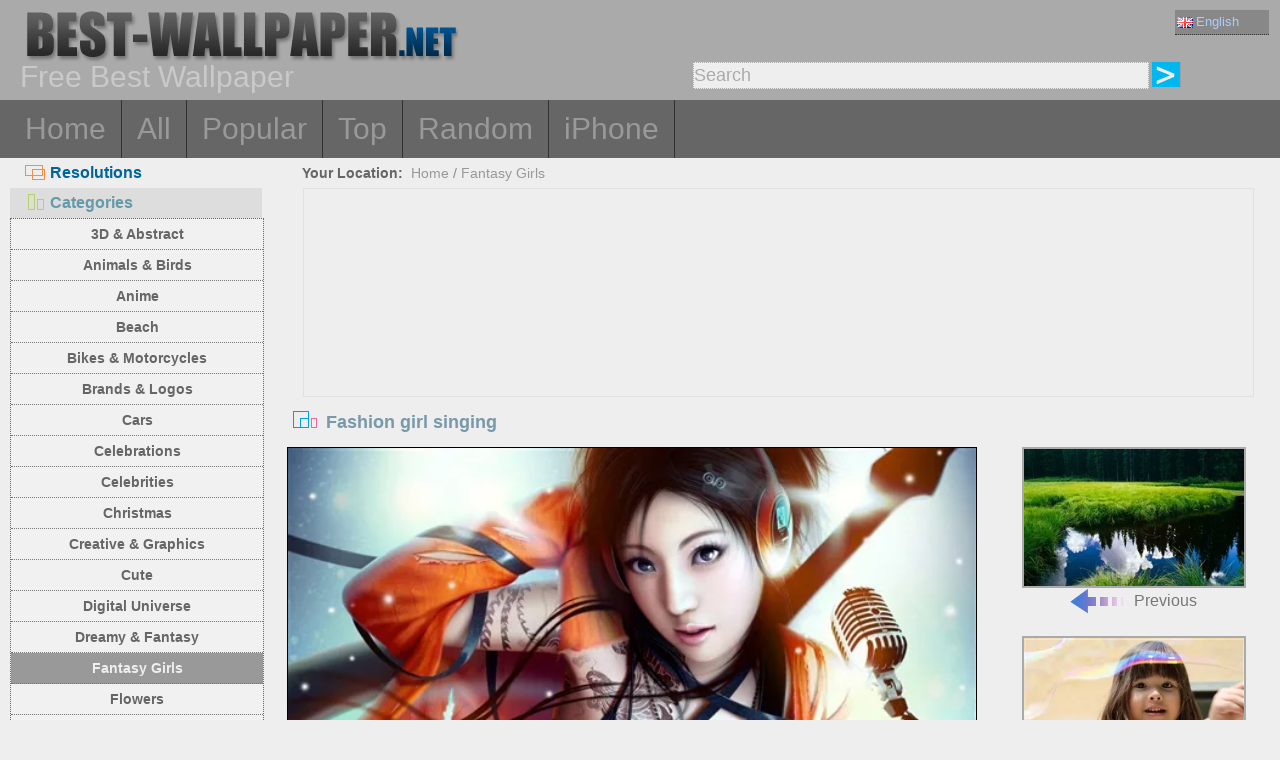

--- FILE ---
content_type: text/html; charset=utf-8
request_url: https://best-wallpaper.net/Fashion-girl-singing_wallpapers.html
body_size: 5493
content:
<!DOCTYPE html PUBLIC "-//W3C//DTD XHTML 1.0 Transitional//EN" "http://www.w3.org/TR/xhtml1/DTD/xhtml1-transitional.dtd">
<html xmlns="http://www.w3.org/1999/xhtml" lang="en">
<head>
<meta http-equiv="Content-Type" content="text/html; charset=utf-8" />
<title>Wallpaper Fashion girl singing 1920x1200 Picture, Image</title>
<meta name="description" content="Desktop Wallpaper Fashion girl singing 1920x1200 for PC, Mac, Laptop, Tablet, Mobile Phone" />
<meta name="viewport" content="width=device-width, minimal-ui, initial-scale=1.0, maximum-scale=1.0, user-scalable=no">
<link href="/css/pub.css?v=5" rel="stylesheet" type="text/css" />
<script type="text/javascript" src="/js/pub.js?v=2"></script>

<!--[if lt IE 9]>
  <script src="/js/respond.src.js"></script>
<![endif]-->
</head>
<body>

<div align="center">
        <div ID="wallmaxview" onclick="closemaxwall()"></div>
<div align="center" class="top_logo_s">
    <div class="max_w">
     <div class="top_logo"><span></span><a href="/"><img src="/image/logo.gif" border="0" /></a></div>    
     <div class="top_lan">
       <div class="url_lan">       
	<div class="url_lan2"><a href="https://best-wallpaper.net" lang="en"><i class="lan_en"></i>English</a></div>
	<a href="https://cn.best-wallpaper.net" lang="zh-CN"><i class="lan_cn"></i>中文</a>
	<a href="https://ja.best-wallpaper.net" lang="ja"><i class="lan_jp"></i>日本語</a>
	<a href="https://es.best-wallpaper.net" lang="es"><i class="lan_es"></i>Español</a>
	<a href="https://ru.best-wallpaper.net" lang="ru"><i class="lan_ru"></i>Русский</a>
	<a href="https://fr.best-wallpaper.net" lang="fr"><i class="lan_fr"></i>Française</a>
	<a href="https://de.best-wallpaper.net" lang="de"><i class="lan_de"></i>Deutsch</a>
	<a href="https://pt.best-wallpaper.net" lang="pt"><i class="lan_pt"></i>Portuguese</a>
	<a href="https://kr.best-wallpaper.net" lang="ko"><i class="lan_kr"></i>한국어</a>
	<a href="https://hk.best-wallpaper.net" lang="zh-TW"><i class="lan_hk"></i>繁體</a>
       </div>
     </div>
  <div style="clear:both;"></div>
     <div class="top_logo_info">Free Best Wallpaper</div>
     <div class="top_search">
	<div class="s_div2">
	  <input type="text" ID="in_txt" value="Search" class="search_input" oninput="search_kw_get()" onclick="if (document.getElementById('in_txt').value=='Search') document.getElementById('in_txt').value='';" onpropertychange="search_kw_get()" onkeypress=" if(event.keyCode==13) { search(0); return false;}" />
	  <div class="s_showlist" ID="in_txt_kw"></div>
	</div>
	<div class="s_div3"><span onclick="if (document.getElementById('in_txt').value!='Search') search(0)"></span></div>
     </div>
    </div>

  <div style="clear:both;"></div>
</div>
<div align="center" class="top_m">
    <div class="max_w">
      <div class="top_menu">
	<a href="/">Home</a>
	<a href="/All_desktop_wallpapers/page/2">All</a>
	<a href="/Most_popular_wallpapers.html">Popular</a>
	<a href="/Top_rated_wallpapers.html">Top</a>
	<a href="/Random_list_wallpapers.html">Random</a>
	<a href="/iphone/">iPhone</a></div>
    </div>
</div>

<div align="center" class="body_main">
    <div class="max_w">
      <div style="clear:both;"></div>
     <div style="position:relative; width:100%; height:auto;">
      <div class="top_p4"><span onclick="m_show(1)" ID="a1"><i class="a1"></i>Resolutions</span><span onclick="m_show(0)" ID="a2"><i class="a2"></i>Categories</span></div>
      <div style="clear:both;"></div>
<div ID="body_left" class="b_left">
      <div style="clear:both;"></div>
	<div class="c_menu" id="c_m">
	  <li><a href="/3D-and-Abstract_desktop_wallpapers.html">3D & Abstract</a></li>
	  <li><a href="/Animals-and-Birds_desktop_wallpapers.html">Animals & Birds</a></li>
	  <li><a href="/Anime_desktop_wallpapers.html">Anime</a></li>
	  <li><a href="/Beach_desktop_wallpapers.html">Beach</a></li>
	  <li><a href="/Bikes-and-Motorcycles_desktop_wallpapers.html">Bikes & Motorcycles</a></li>
	  <li><a href="/Brands-and-Logos_desktop_wallpapers.html">Brands & Logos</a></li>
	  <li><a href="/Cars_desktop_wallpapers.html">Cars</a></li>
	  <li><a href="/Celebrations_desktop_wallpapers.html">Celebrations</a></li>
	  <li><a href="/Celebrities_desktop_wallpapers.html">Celebrities</a></li>
	  <li><a href="/Christmas_desktop_wallpapers.html">Christmas</a></li>
	  <li><a href="/Creative-and-Graphics_desktop_wallpapers.html">Creative & Graphics</a></li>
	  <li><a href="/Cute_desktop_wallpapers.html">Cute</a></li>
	  <li><a href="/Digital-Universe_desktop_wallpapers.html">Digital Universe</a></li>
	  <li><a href="/Dreamy-and-Fantasy_desktop_wallpapers.html">Dreamy & Fantasy</a></li>
	  <li><a href="/Fantasy-Girls_desktop_wallpapers.html">Fantasy Girls</a></li>
	  <li><a href="/Flowers_desktop_wallpapers.html">Flowers</a></li>
	  <li><a href="/Games_desktop_wallpapers.html">Games</a></li>
	  <li><a href="/Girls_desktop_wallpapers.html">Girls</a></li>
	  <li><a href="/Love_desktop_wallpapers.html">Love</a></li>
	  <li><a href="/Movies_desktop_wallpapers.html">Movies</a></li>
	  <li><a href="/Nature-and-Landscape_desktop_wallpapers.html">Nature & Landscape</a></li>
	  <li><a href="/Others_desktop_wallpapers.html">Others</a></li>
	  <li><a href="/Paintings_desktop_wallpapers.html">Paintings</a></li>
	  <li><a href="/Planes_desktop_wallpapers.html">Planes</a></li>
	  <li><a href="/Travel-and-World_desktop_wallpapers.html">Travel & World</a></li>
	  <li><a href="/Vector-and-Designs_desktop_wallpapers.html">Vector & Designs</a></li>
	 <div style="clear:both;"></div>
	</div>

	<div class="c_menu" id="r_m">
	  <li><span>4:3/5:4 Wallpapers :</span></li>
	  <li><a href="/1024x768_desktop_wallpapers.html">1024x768 Normal</a></li>
	  <li><a href="/1280x1024_desktop_wallpapers.html">1280x1024 Normal</a></li>
	  <li><a href="/1600x1200_desktop_wallpapers.html">1600x1200 Normal</a></li>
	  <li><a href="/1920x1440_desktop_wallpapers.html">1920x1440 Normal</a></li>
	  <li><a href="/2560x1920_desktop_wallpapers.html">2560x1920 Normal</a></li>
	  <li><span>16:9 HD Wallpapers :</span></li>
	  <li><a href="/1366x768_desktop_wallpapers.html">1366x768 HD Wide</a></li>
	  <li><a href="/1600x900_desktop_wallpapers.html">1600x900 HD Wide</a></li>
	  <li><a href="/1920x1080_desktop_wallpapers.html">1920x1080 Full HD</a></li>
	  <li><a href="/2560x1440_desktop_wallpapers.html">2560x1440 QHD</a></li>
	  <li><span>16:10 Wide Wallpapers :</span></li>
	  <li><a href="/1280x800_desktop_wallpapers.html">1280x800 Wide</a></li>
	  <li><a href="/1440x900_desktop_wallpapers.html">1440x900 Wide</a></li>
	  <li><a href="/1680x1050_desktop_wallpapers.html">1680x1050 Wide</a></li>
	  <li><a href="/1920x1200_desktop_wallpapers.html">1920x1200 Wide</a></li>
	  <li><a href="/2560x1600_desktop_wallpapers.html">2560x1600 Wide</a></li>
	  <li><a href="/2880x1800_desktop_wallpapers.html">2880x1800 Wide</a></li>
	  <li><span>4K 5K 8K and Multi Monitor :</span></li>
	  <li><a href="/3840x1200_desktop_wallpapers.html">3840x1200 Multi</a></li>
	  <li><a href="/3840x2160_desktop_wallpapers.html">3840x2160 UHD 4K</a></li>
	  <li><a href="/5120x2880_desktop_wallpapers.html">5120x2880 UHD 5K</a></li>
	  <li><a href="/7680x4320_desktop_wallpapers.html">7680x4320 UHD 8K</a></li>
	 <div style="clear:both;"></div>
	</div>
</div>
<div ID="body_right" class="b_right">

      <div class="top_lca"><span>Your Location:</span>&nbsp;&nbsp;<a href="/">Home</a>  / <a href="/Fantasy-Girls_desktop_wallpapers.html">Fantasy Girls</a></div>
  <div style="clear:both;"></div>

      <div class="gg_ads" align="center">
<script async src="//pagead2.googlesyndication.com/pagead/js/adsbygoogle.js"></script>
<!-- auto_bw_top -->
<ins class="adsbygoogle"
     style="display:block"
     data-ad-client="ca-pub-7732465585130880"
     data-ad-slot="8879789506"
     data-ad-format="auto"></ins>
<script>
(adsbygoogle = window.adsbygoogle || []).push({});
</script>
      </div>

      <div class="top_title"><i></i>Fashion girl singing</div>
<script>set_Now_item("c_m","/Fantasy-Girls")</script>

<div class="pic_view_main">
   <div style="width:100%;height:auto;">
        <div class="pic_view">
	  <img ID="viewImg" src="https://s1.best-wallpaper.net/wallpaper/m/1105/Fashion-girl-singing_m.webp" data-src="https://s2.best-wallpaper.net/wallpaper/1920x1200/1105/Fashion-girl-singing_1920x1200.jpg" alt="Wallpaper Fashion girl singing" title="Click to view the original resolution wallpaper" onload="loadImg(this,0)" onclick="loadImg(this,1)"/>
	  <div ID="loading"><img src="/image/loading.gif" style="border:0px" /></div>
        </div>
       <div class="pic_view_pn">

	<div align="center" class="pic_view_prev">
	 <a href="/Clear-water-surrounded-by-green-grass_wallpapers.html" title="Clear water surrounded by green grass" ><div class="pic_view_pn_img"><img src="https://s1.best-wallpaper.net/wallpaper/s/1105/Clear-water-surrounded-by-green-grass_s.webp" alt="Clear water surrounded by green grass" /></div><i></i>Previous</a>
	</div>

	<div align="center" class="pic_view_next">
	 <a href="/Cute-girl-play-with-soap-bubbles_wallpapers.html" title="Cute girl play with soap bubbles" ><div class="pic_view_pn_img"><img src="https://s1.best-wallpaper.net/wallpaper/s/1105/Cute-girl-play-with-soap-bubbles_s.webp" alt="Cute girl play with soap bubbles" /></div>Next<i></i></a>
	</div>

	<div style="clear:both;"></div>
       </div>

  </div>

	<div class="pic_view_r">
	  <div class="pic_view_rinfo">
	   <div class="rating-text">Rate this wallpaper: </div>
	   <div class="ratingblock nonstatic">
		<ul class="unit-rating" style="width:80px;">
  		<li class="current-rating" id="rateValue" style="width:62.5456px;">3.9091/5</li>
  		<li><a name="rt1" onclick="ratePic(1,65)" title="1 out of 5" class="r1-unit" rel="nofollow">1</a></li>
  		<li><a name="rt2" onclick="ratePic(2,65)" title="2 out of 5" class="r2-unit" rel="nofollow">2</a></li>
  		<li><a name="rt3" onclick="ratePic(3,65)" title="3 out of 5" class="r3-unit" rel="nofollow">3</a></li>
  		<li><a name="rt4" onclick="ratePic(4,65)" title="4 out of 5" class="r4-unit" rel="nofollow">4</a></li>
  		<li><a name="rt5" onclick="ratePic(5,65)" title="5 out of 5" class="r5-unit" rel="nofollow">5</a></li>
		</ul><p>(<i id="rateUsers">11</i> votes) </p>
	   </div>
	  </div>
	  <div class="pic_view_cinfo"><b style="float:left">Categories:</b><a href="/Fantasy-Girls_desktop_wallpapers.html">Fantasy Girls</a> </div>
	  <div class="pic_view_tagsinfo"><b style="float:left">Tags:</b><div class="pic_view_tags"><a href="/tags/Fashion.html">Fashion</a><a href="/tags/Girl.html">Girl</a><a href="/tags/Singing.html">Singing</a></div> <div style="float:right;margin-right:10px; word-break:keep-all; white-space: nowrap; "><b>Original resolution: </b><a href="https://s2.best-wallpaper.net/wallpaper/1920x1200/1105/Fashion-girl-singing_1920x1200.jpg" title="1920x1200&nbsp;Fashion girl singing Wallpaper" target="_blank">1920x1200</a></div></div>
	</div>

      <div class="gg_ads" align="center">
<script async src="//pagead2.googlesyndication.com/pagead/js/adsbygoogle.js"></script>
<!-- auto_bw_m -->
<ins class="adsbygoogle"
     style="display:block"
     data-ad-client="ca-pub-7732465585130880"
     data-ad-slot="9180130263"
     data-ad-format="auto"></ins>
<script>
(adsbygoogle = window.adsbygoogle || []).push({});
</script>
      </div>

	<div class="pic_down_info"><i></i><span>Download this wallpaper</span></div>

 	<div style="width:100%;float:left;padding-top:5px;">	
	<div class="pic_down_url">
	          <div style="width:98%;float:left; margin-left:1%;"><b>Normal 4:3/5:4 resolutions: </b><a href="https://s2.best-wallpaper.net/wallpaper/1024x768/1105/Fashion-girl-singing_1024x768.jpg" title="Download 1024x768 Fashion girl singing Wallpaper" target="_blank">1024x768</a><a href="https://s2.best-wallpaper.net/wallpaper/1280x1024/1105/Fashion-girl-singing_1280x1024.jpg" title="Download 1280x1024 Fashion girl singing Wallpaper" target="_blank">1280x1024</a><a href="https://s2.best-wallpaper.net/wallpaper/1600x1200/1105/Fashion-girl-singing_1600x1200.jpg" title="Download 1600x1200 Fashion girl singing Wallpaper" target="_blank">1600x1200</a></div>
	          <div style="width:98%;float:left; margin-left:1%;"><b>HD Widescreen 16:9 resolutions: </b><a href="https://s2.best-wallpaper.net/wallpaper/1366x768/1105/Fashion-girl-singing_1366x768.jpg" title="Download 1366x768 Fashion girl singing Wallpaper" target="_blank">1366x768</a><a href="https://s2.best-wallpaper.net/wallpaper/1600x900/1105/Fashion-girl-singing_1600x900.jpg" title="Download 1600x900 Fashion girl singing Wallpaper" target="_blank">1600x900</a><a href="https://s2.best-wallpaper.net/wallpaper/1920x1080/1105/Fashion-girl-singing_1920x1080.jpg" title="Download 1920x1080 Fashion girl singing Wallpaper" target="_blank">1920x1080</a></div>
	          <div style="width:98%;float:left; margin-left:1%;"><b>Widescreen 16:10 resolutions: </b><a href="https://s2.best-wallpaper.net/wallpaper/1280x800/1105/Fashion-girl-singing_1280x800.jpg" title="Download 1280x800 Fashion girl singing Wallpaper" target="_blank">1280x800</a><a href="https://s2.best-wallpaper.net/wallpaper/1440x900/1105/Fashion-girl-singing_1440x900.jpg" title="Download 1440x900 Fashion girl singing Wallpaper" target="_blank">1440x900</a><a href="https://s2.best-wallpaper.net/wallpaper/1680x1050/1105/Fashion-girl-singing_1680x1050.jpg" title="Download 1680x1050 Fashion girl singing Wallpaper" target="_blank">1680x1050</a><a href="https://s2.best-wallpaper.net/wallpaper/1920x1200/1105/Fashion-girl-singing_1920x1200.jpg" title="Download 1920x1200 Fashion girl singing Wallpaper" target="_blank">1920x1200 (Original)</a></div>

	          <div style="width:98%;float:left; margin-left:1%;"><b>iPhone Wallpaper: </b><a href="https://s2.best-wallpaper.net/wallpaper/iphone/1105/Fashion-girl-singing_iphone_320x480.jpg" title="Download 320x480 Fashion girl singing iPhone 3GS Wallpaper" target="_blank">320x480 (iPhone 3GS)</a><a href="https://s2.best-wallpaper.net/wallpaper/iphone/1105/Fashion-girl-singing_iphone_640x960.jpg" title="Download 640x960 Fashion girl singing iPhone 4/4S Wallpaper" target="_blank">640x960 (iPhone 4/4S)</a><a href="https://s2.best-wallpaper.net/wallpaper/iphone/1105/Fashion-girl-singing_iphone_640x1136.jpg" title="Download 640x1136 Fashion girl singing iPhone 5/5S/5C/SE Wallpaper" target="_blank">640x1136 (iPhone 5/5S/5C/SE)</a></div>

	</div>


	</div>
  <div style="clear:both;"></div>
</div>
  <div style="clear:both;"></div>
      <div class="pic_down_t1">Similar Wallpapers </div>
      <div id="imglist" class="img_list"><div class="img_list_item1"><div class="img_list_item"><a href = "/Art-paintings-blonde-girl-beautiful-dress_wallpapers.html" ><img src = "https://s1.best-wallpaper.net/wallpaper/s/1303/Art-paintings-blonde-girl-beautiful-dress_s.webp" alt="Preview wallpaper Art paintings, blonde girl, beautiful dress" /><em>27478 views</em><span>Art paintings, blonde girl, beautiful dress</span></a></div></div>
<div class="img_list_item1"><div class="img_list_item"><a href = "/The-palace-of-the-angel-girl_wallpapers.html" ><img src = "https://s1.best-wallpaper.net/wallpaper/s/1207/The-palace-of-the-angel-girl_s.webp" alt="Preview wallpaper The palace of the angel girl" /><em>17745 views</em><span>The palace of the angel girl</span></a></div></div>
<div class="img_list_item1"><div class="img_list_item"><a href = "/Beautiful-fantasy-girl-magic_wallpapers.html" ><img src = "https://s1.best-wallpaper.net/wallpaper/s/1207/Beautiful-fantasy-girl-magic_s.webp" alt="Preview wallpaper Beautiful fantasy girl magic" /><em>31603 views</em><span>Beautiful fantasy girl magic</span></a></div></div>
</div>

      <div class="gg_ads" align="center">
<script async src="//pagead2.googlesyndication.com/pagead/js/adsbygoogle.js"></script>
<!-- auto_bw_bottom -->
<ins class="adsbygoogle"
     style="display:block"
     data-ad-client="ca-pub-7732465585130880"
     data-ad-slot="7418124905"
     data-ad-format="auto"></ins>
<script>
(adsbygoogle = window.adsbygoogle || []).push({});
</script>
      </div>

  <div class="pic_view_m_info">Related Wallpapers</div>
      <div id="pgpoint" class="img_list"><div class="img_list_item1"><div class="img_list_item"><a href = "/Fantasy-angel-girl-sky-clouds-birds_wallpapers.html" ><img src = "https://s1.best-wallpaper.net/wallpaper/s/1708/Fantasy-angel-girl-sky-clouds-birds_s.webp" alt="Preview wallpaper Fantasy angel girl, sky, clouds, birds" /><em>4564 views</em><span>Fantasy angel girl, sky, clouds, birds</span></a></div></div>
<div class="img_list_item1"><div class="img_list_item"><a href = "/Chinese-girl-ancient-fantasy_wallpapers.html" ><img src = "https://s1.best-wallpaper.net/wallpaper/s/1705/Chinese-girl-ancient-fantasy_s.webp" alt="Preview wallpaper Chinese girl, ancient, fantasy" /><em>4863 views</em><span>Chinese girl, ancient, fantasy</span></a></div></div>
<div class="img_list_item1"><div class="img_list_item"><a href = "/Art-fantasy-girl-beautiful-face-makeup-hair-feathers-jewelry_wallpapers.html" ><img src = "https://s1.best-wallpaper.net/wallpaper/s/1411/Art-fantasy-girl-beautiful-face-makeup-hair-feathers-jewelry_s.webp" alt="Preview wallpaper Art fantasy girl, beautiful face, makeup, hair, feathers, jewelry" /><em>22739 views</em><span>Art fantasy girl, beautiful face, makeup, hair, feathers, jewelry</span></a></div></div>
<div class="img_list_item1"><div class="img_list_item"><a href = "/Green-elf-girl_wallpapers.html" ><img src = "https://s1.best-wallpaper.net/wallpaper/s/1202/Green-elf-girl_s.webp" alt="Preview wallpaper Green elf girl" /><em>37858 views</em><span>Green elf girl</span></a></div></div>
<div class="img_list_item1"><div class="img_list_item"><a href = "/Purple-hair-fantasy-girl-holding-sword_wallpapers.html" ><img src = "https://s1.best-wallpaper.net/wallpaper/s/1202/Purple-hair-fantasy-girl-holding-sword_s.webp" alt="Preview wallpaper Purple hair fantasy girl holding sword" /><em>24904 views</em><span>Purple hair fantasy girl holding sword</span></a></div></div>
<div class="img_list_item1"><div class="img_list_item"><a href = "/Girl-riding-a-white-cow-in-the-water-running_wallpapers.html" ><img src = "https://s1.best-wallpaper.net/wallpaper/s/1105/Girl-riding-a-white-cow-in-the-water-running_s.webp" alt="Preview wallpaper Girl riding a white cow in the water running" /><em>35532 views</em><span>Girl riding a white cow in the water running</span></a></div></div>
</div>
      <div style="clear:both;"></div>
    </div>
  </div>
 </div>
</div>



<div align="center" class="web_bottom">
    <div class="max_w">
     <div class="web_bottom_info">
About us | <a href="mailto:admin@best-wallpaper.net">Contact</a> | <a href="#" onclick="addtofav()">Favorite</a> | <a href="#" onclick="sethomepg()">Homepage</a> | <a href="/sitemap.xml">Sitemap</a>   Copyright (c) 2011-2026 <a href="https://best-wallpaper.net">best-wallpaper.net</a>&nbsp;&nbsp;<font id="times"></font><br />
Site all the wallpaper, are collected from Internet, belongs to original author, please do not used for commercial purposes! 
     </div>
   </div>
</div>

</div>


<script async src="https://c1.best-wallpaper.net/ct.js.2.65"></script>

<script>
  (function(i,s,o,g,r,a,m){i['GoogleAnalyticsObject']=r;i[r]=i[r]||function(){
  (i[r].q=i[r].q||[]).push(arguments)},i[r].l=1*new Date();a=s.createElement(o),
  m=s.getElementsByTagName(o)[0];a.async=1;a.src=g;m.parentNode.insertBefore(a,m)
  })(window,document,'script','//www.google-analytics.com/analytics.js','ga');

  ga('create', 'UA-10568898-5', 'auto');
  ga('send', 'pageview');

</script>

</body>
</html>

--- FILE ---
content_type: text/html; charset=utf-8
request_url: https://www.google.com/recaptcha/api2/aframe
body_size: 265
content:
<!DOCTYPE HTML><html><head><meta http-equiv="content-type" content="text/html; charset=UTF-8"></head><body><script nonce="JU96uumlci4uwrfOh8w_9Q">/** Anti-fraud and anti-abuse applications only. See google.com/recaptcha */ try{var clients={'sodar':'https://pagead2.googlesyndication.com/pagead/sodar?'};window.addEventListener("message",function(a){try{if(a.source===window.parent){var b=JSON.parse(a.data);var c=clients[b['id']];if(c){var d=document.createElement('img');d.src=c+b['params']+'&rc='+(localStorage.getItem("rc::a")?sessionStorage.getItem("rc::b"):"");window.document.body.appendChild(d);sessionStorage.setItem("rc::e",parseInt(sessionStorage.getItem("rc::e")||0)+1);localStorage.setItem("rc::h",'1769094050428');}}}catch(b){}});window.parent.postMessage("_grecaptcha_ready", "*");}catch(b){}</script></body></html>

--- FILE ---
content_type: application/javascript
request_url: https://best-wallpaper.net/js/pub.js?v=2
body_size: 3695
content:
if (top.location!= self.location) top.location = self.location.href;

function check_webp2() {
    var img = new Image();
    img.src = "[data-uri]";
    img.onload=function(){ if (img.width>0&&img.height>0){ document.cookie="webpFlag=true"; } }
    img.onerror=function(){ document.cookie="webpFlag=false"; }
 }
check_webp2();

function m_show(flag){
         if (flag==0){
            document.getElementById("r_m").style.display="none";
            document.getElementById("c_m").style.display="inline-block";
            document.getElementById("a2").style.backgroundColor="#dddddd";
            document.getElementById("a2").style.color="#6699aa";
            document.getElementById("a1").style.backgroundColor="#eeeeee";
            document.getElementById("a1").style.color="#006699";
         }else{
            document.getElementById("r_m").style.display="inline-block";
            document.getElementById("c_m").style.display="none";
            document.getElementById("a1").style.backgroundColor="#dddddd";
            document.getElementById("a1").style.color="#6699aa";
            document.getElementById("a2").style.backgroundColor="#eeeeee";
            document.getElementById("a2").style.color="#006699";
         }
  }


function search(iflag){
    var in_txt=encodeURIComponent((document.getElementById("in_txt").value.replace(/^\s+|\s+$/g,"")).replace(/ |\-/g,"_"));
    if (in_txt!=""){
	var goflag=0;
	var all_size_str="|1024x768|1280x800|1280x1024|1366x768|1440x900|1600x900|1680x1050|1600x1200|1920x1080|1920x1200|1920x1440|2560x1440|2560x1600|2560x1920|2880x1800|3840x1200|3840x2160|5120x2880|7680x4320|";
        var all_size_str_i="|320x480|640x960|640x1136|750x1334|828x1792|1080x1920|1125x2436|1242x2688|";
	if (in_txt.toUpperCase()=="QHD"||in_txt.toUpperCase()=="2560") in_txt="2560x1440";
	if (in_txt.toUpperCase()=="2K"||in_txt.toUpperCase()=="FULL_HD"||in_txt.toUpperCase()=="1920") in_txt="1920x1080";
	if (in_txt.toUpperCase()=="4K"||in_txt.toUpperCase()=="UHD_4K"||in_txt.toUpperCase()=="3840") in_txt="3840x2160";
	if (in_txt.toUpperCase()=="5K"||in_txt.toUpperCase()=="UHD_5K"||in_txt.toUpperCase()=="5120") in_txt="5120x2880";
	if (in_txt.toUpperCase()=="8K"||in_txt.toUpperCase()=="UHD_8K"||in_txt.toUpperCase()=="7680") in_txt="7680x4320";
	if(all_size_str.indexOf("|"+in_txt.toLowerCase()+"|")>=0&&goflag==0){
	  goflag=1;
	  window.location.href="/"+in_txt.toLowerCase()+"_desktop_wallpapers.html";
	}
	if(all_size_str_i.indexOf("|"+in_txt.toLowerCase()+"|")>=0&&goflag==0){
	  goflag=1;
	  window.location.href="/"+in_txt.toLowerCase()+"_iphone_wallpapers.html";
	}
	if(goflag==0){
	  all_size_str=all_size_str.substring(1,all_size_str.length-2);
	  all_size_str_i=all_size_str_i.substring(1,all_size_str_i.length-2);
	  var all_size_str_list=all_size_str.split("|");
	  var all_size_str_i_list=all_size_str_i.split("|");
	  for(var i=0;i<all_size_str_list.length;i++){
	     if(in_txt.toLowerCase().indexOf(all_size_str_list[i])>=0) iflag=0;
	  }
	  for(var i=0;i<all_size_str_i_list.length;i++){
	    if(in_txt.toLowerCase().indexOf(all_size_str_i_list[i])>=0) iflag=1;
	  }
	  if(iflag==0){
	    window.location.href="/Search/q="+in_txt;
	  }else{
	    window.location.href="/iSearch/q="+in_txt;
	  }
	}
    }
}

function search_kw(){
    document.getElementById("in_txt").value=document.getElementById("in_txt_kw").value;
    document.getElementById("in_txt_kw").style.display="None";
}
function search_kw_get(){
    if (document.getElementById("in_txt").value==""){
      document.getElementById("in_txt_kw").style.display="None";
    }else{
    var t_kw=encodeURIComponent((document.getElementById("in_txt").value.replace(/^\s+|\s+$/g,"")).replace(/ |\-/g,"_"));
    check_kw(t_kw);
   }
}

function check_kw(s_kw){
     var request = false;
     try {
             request = new XMLHttpRequest();
     } catch (trymicrosoft) {
         try {
                request = new ActiveXObject("Msxml2.XMLHTTP");
          } catch (othermicrosoft) {
                try {
                      request = new ActiveXObject("Microsoft.XMLHTTP");
                } catch (failed) {
                   request = false;
                }  
          }
     }
    if (!request)  alert("Error initializing XMLHttpRequest!");
   function to_do(url2) {
         request.open("GET", url2, true);
         request.onreadystatechange = updatePage;
         request.send(null);
   }
   function updatePage() {
        if (request.readyState == 4&&request.status == 200){
             var response = request.responseText;
             if (response!=""&&document.getElementById("in_txt").value!=""){
               document.getElementById("in_txt_kw").innerHTML="";
               var s=response.split("||");
               var iflagstr="";
               if (document.getElementById("s_div2")) iflagstr="i";
               for (i=0;i<s.length;i++){
                 var s_item=s[i];
                 document.getElementById("in_txt_kw").innerHTML=document.getElementById("in_txt_kw").innerHTML+"<a href=\"/"+iflagstr+"Search/q="+encodeURIComponent((s_item.replace(/^\s+|\s+$/g,"")).replace(/ |\-/g,"_"))+"\">"+s_item+"<\/a>";
               }
		if (s.length<=5){
                  document.getElementById("in_txt_kw").style.height=s.length*22+"px";
                }else{
		  document.getElementById("in_txt_kw").style.height="110px";
                }
               document.getElementById("in_txt_kw").style.display="block";
             }else{
                document.getElementById("in_txt_kw").style.display="None";
                document.getElementById("in_txt_kw").innerHTML="";
             }
        }
   }
   to_do("/js/s_kw/"+s_kw);
}


function getmaxwall(){
 if(document.getElementById('wallmaxview').innerHTML==""){
 var scTop=0;
 var imgsrc=document.getElementById('viewImg').src;
 if(document.body.scrollTop){
   scTop=document.body.scrollTop;
 }else{
   scTop=document.documentElement.scrollTop;
 }
 document.getElementById('wallmaxview').innerHTML="<img src='"+imgsrc+"' style='cursor:zoom-out' title='Click to close this wallpaper' />";
 document.getElementById('wallmaxview').style.display="block";
 document.getElementById('wallmaxview').style.position="absolute"; 
 document.getElementById('wallmaxview').style.top=scTop+"px";
 document.getElementById('wallmaxview').style.width=(document.documentElement.clientWidth-0)+"px"; 
 document.getElementById('wallmaxview').style.height=(document.documentElement.clientHeight-0)+"px"; 
 }
}

function closemaxwall(){
   var wallmax=document.getElementById('wallmaxview');
   wallmax.innerHTML="";
   wallmax.style.width="0px"; 
   wallmax.style.height="0px"; 
   wallmax.style.display="none";
}

 function loadImg(imgs,flag){
  if (flag==1){
    if (imgs.src.indexOf('_m.jpg')>0||imgs.src.indexOf('_320x480.jpg')>0||imgs.src.indexOf('_m.webp')>0){
      document.getElementById('loading').style.display="block";
      imgs.src=imgs.getAttribute("data-src");
     }else{
       getmaxwall();
     }
  }else{
    if(imgs.src.indexOf('_m.jpg')<0&&imgs.src.indexOf('_320x480.jpg')<0&&imgs.src.indexOf('_m.webp')<0){
      document.getElementById('loading').style.display="none";
     var wh=imgs.src.substring(imgs.src.lastIndexOf('_')+1);
     wh=wh.replace(/\.jpg/,"");
     imgs.height=imgs.width*(parseInt(wh.substring(wh.indexOf('x')+1))/parseInt(wh.substring(0,wh.indexOf('x'))));
     getmaxwall();
    }else{
     imgs.height=imgs.width*0.625; 
    }
  }
}

function set_Now_item(itemID,itemTxt){
  var cNode =document.getElementById(itemID).getElementsByTagName('li');
  for( var i=0; i<cNode.length; i++){
     var tmpstr=cNode[i].innerHTML;
      if (tmpstr.indexOf(itemTxt)>=0) 
       {
	 cNode[i].style.backgroundColor="#999999";
	 cNode[i].childNodes[0].style.color="#eeeeee";
        }
   }
}

function gotopage(){
  var url=self.location.href;
  var page=document.getElementById("pgnum").value.replace(/^\s+|\s+$/g,"");
  if (page!="" && page>0){
    if(url.substring(url.length-1)=="/") url=url.substring(0,url.length-1);
    if(url.indexOf("/page/")>0) url=url.substring(0,url.indexOf("/page/")+6)+document.getElementById("pgnum").value;
    if(url.indexOf("/q=")>0 && url.indexOf("/page/")<0) url=url+"/page/"+document.getElementById("pgnum").value;
    if(url.substring(url.length-5)==".html") url=url.substring(0,url.length-5)+"/page/"+document.getElementById("pgnum").value;
    if(url.substring(url.length-4)==".net") url=url+"/All_desktop_wallpapers/page/"+document.getElementById("pgnum").value;
    if(url.substring(url.length-7)=="/iphone") url=url.substring(0,url.length-7)+"/All_iphone_wallpapers/page/"+document.getElementById("pgnum").value;
    top.location=url;
  }
}

function ratePic(rate,pid){
    var scriptNode = document.createElement("script");
    scriptNode.type = "text/javascript";
    scriptNode.src= "https://c1.best-wallpaper.net/ct.js."+(rate+2)+"."+pid;
    document.body.appendChild(scriptNode);
}

function favoRate(pid){
    var scriptNode = document.createElement("script");
    scriptNode.type = "text/javascript";
    scriptNode.src= "https://c1.best-wallpaper.net/ct.js.8."+pid;
    document.body.appendChild(scriptNode);
}

function addtofav(){
    var title="Best Wallpaper";
    var url="https://best-wallpaper.net";
    if (window.sidebar) { 
       window.sidebar.addPanel(title, url,""); 
    } else if( document.all ) {
       window.external.AddFavorite( url, title);
    } else if( window.opera && window.print ) {
       return true;
    }
}

function sethomepg(){
   if (document.all){
      document.body.style.behavior='url(#default#homepage)';
      document.body.setHomePage('https://best-wallpaper.net');
   }else if (window.sidebar){
      if (window.netscape){
         try{  
               netscape.security.PrivilegeManager.enablePrivilege("UniversalXPConnect");  
         }catch (e){  
               alert( "This operation has been your browser to refuse, if you want to enable this feature in the address bar type about: config, and then the value of this is true entry signed.applets.codebase_principal_support" );  
         }
      } 
      var prefs = Components.classes['@mozilla.org/preferences-service;1'].getService(Components. interfaces.nsIPrefBranch);
      prefs.setCharPref('browser.startup.homepage','https://best-wallpaper.net');
   }
}


function resize_imgH()
{
  for (var i = 0; i < document.getElementsByTagName("div").length; i++) {
     var obj1=document.getElementsByTagName("div")[i];
     if (obj1.className=="img_list_item"||obj1.className=="pic_view") {
	 
	    var w = obj1.clientWidth||obj1.offsetWidth;
        var h = obj1.clientHeight||obj1.offsetHeight;
		obj1.style.height=w*0.625+"px";
     }
	 if (obj1.className=="img_list_item_i"||obj1.className=="pic_view_i") {
	 
	    var w = obj1.clientWidth||obj1.offsetWidth;
        var h = obj1.clientHeight||obj1.offsetHeight;
		obj1.style.height=w*1.5+"px";
     }
  }
}
